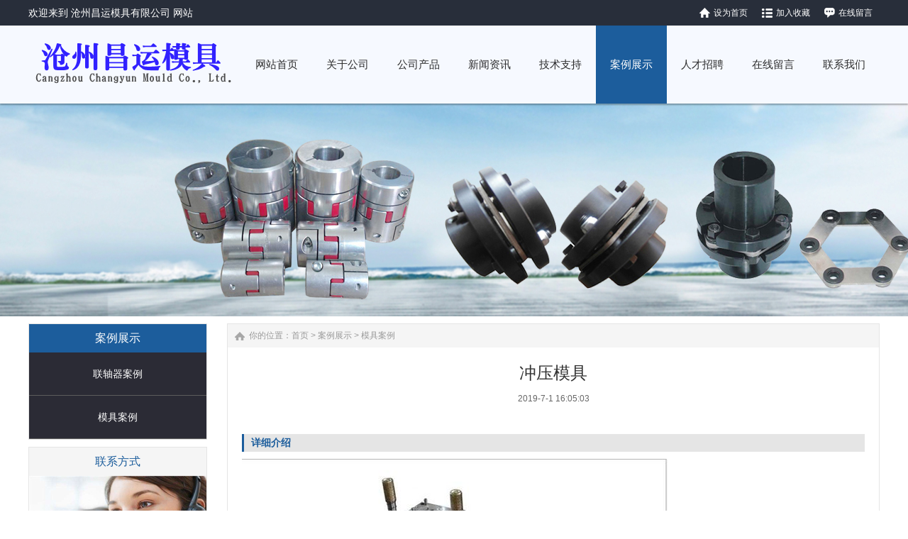

--- FILE ---
content_type: text/html
request_url: http://www.changyun688.com/case/31954753.html
body_size: 7680
content:
<!DOCTYPE html PUBLIC "-//W3C//DTD XHTML 1.0 Transitional//EN" "http://www.w3.org/TR/xhtml1/DTD/xhtml1-transitional.dtd">
<html xmlns="http://www.w3.org/1999/xhtml">
<head>
<meta http-equiv="X-UA-Compatible" content="IE=edge,chrome=1" />
<meta http-equiv="Content-Type" content="text/html; charset=utf-8" />
<title>冲压模具-沧州昌运模具有限公司</title>
<meta name="keywords" content="冲压模具">
<meta name="description" content="冲压模具是在冷冲压加工中，将材料（金属或非金属）加工成零件（或半成品）的一种特殊工艺装备，称为冷冲压模具（俗称冷冲模）。冲压，是在室温下，利用安装在压力机上的模具对材料施加压力，使其产生分离或塑性变形">
<link href="/css/HituxCMSLoad/inner.css" rel="stylesheet" type="text/css" />
<link href="/css/HituxCMSLoad/common.css" rel="stylesheet" type="text/css" />
<link href="/css/default/sexylightbox.css" rel="stylesheet" type="text/css" />
<script type="text/javascript" src="/js/submodalsource.js"></script>
<script type="text/javascript" src="/js/jquery.min.js"></script>
<script type="text/javascript" src="/js/functions.js"></script>
<script type="text/javascript" src="/js/ScrollPic.js"></script>
<script type="text/javascript" src="/images/iepng/iepngfix_tilebg.js"></script>
<script type="text/javascript" src="/js/SLB-compressed.js"></script>
  <script type="text/javascript" src="/js/SLB.v2.3.mootools.min.js"></script>
  <script type="text/javascript">
    window.addEvent('domready', function(){ //ablum box style black,blanco,negro,white
      SexyLightbox = new SexyLightBox({color:'white', dir: '/images/sexyimages'});
    });
  </script><script type="text/javascript">
window.onerror=function(){return true;}
</script>
</head>

<body>
<!--head start-->
<div id="head">
<div class="doc">
<div class="hd"><div class="hd-top">
	<div class="hd-inner clearfix">
		
		<div class="welcome">
		欢迎来到 沧州昌运模具有限公司 网站
</div>

<div class="tem_top_nav">
<ul>
<li class='Li1'><a href="javascript:void(0);" onclick="SetHome(this,'http://www.changyun688.com');">设为首页</a></li>
<li class='Li2'><a href="javascript:void(0);" onclick="AddFavorite('沧州昌运模具有限公司','http://www.changyun688.com')">加入收藏</a></li>
<li class='Li3'><a href="/FeedBack/">在线留言</a></li>
</ul>
<div class="clearfix"></div>
				</div>
	</div>
</div>
</div>
</div>

<div class="clearfix"></div>
<!--top start -->
<div class="top">

<div class="TopLogo">
<div class="logo"><a href="/"><img src="/images/up_images/logo.png" alt="沧州昌运模具有限公司"></a></div>
<div class="tel">
<!--nav start-->
<div id="NavLink">
<div id="NavBG">
<!--Head Menu Start-->
<ul id='sddm'><li  class=''><a href='/'><abbr>网站首页</abbr><span>网站首页</span></a></li> <li class=''><a href='/About/' onmouseover=mopen('m2') onmouseout='mclosetime()'><abbr>关于公司</abbr><span>关于公司</span></a> <div id='m2' onmouseover='mcancelclosetime()' onmouseout='mclosetime()'><a href='/About/Intro/'>公司简介</a> <a href='/About/Culture'>企业文化</a> <a href='/About/Enviro'>公司环境</a> </div></li> <li class=''><a href='/Product/' onmouseover=mopen('m3') onmouseout='mclosetime()'><abbr>公司产品</abbr><span>公司产品</span></a> <div id='m3' onmouseover='mcancelclosetime()' onmouseout='mclosetime()'><a href='/Product/Zhuzao'>铸造模具</a> <a href='/Product/Chongya'>冲压模具</a> <a href='/Product/Xingxing'>星型联轴器</a> <a href='/Product/Wanxiang'>万向联轴器</a> <a href='/Product/Tanxing'>弹性联轴器</a> <a href='/Product/Mopian'>膜片联轴器</a> <a href='/Product/Meihua'>梅花联轴器</a> <a href='/Product/Chilun'>齿轮联轴器</a> </div></li> <li class=''><a href='/News/' onmouseover=mopen('m4') onmouseout='mclosetime()'><abbr>新闻资讯</abbr><span>新闻资讯</span></a> <div id='m4' onmouseover='mcancelclosetime()' onmouseout='mclosetime()'><a href='/news/CompanyNews'>公司新闻</a> <a href='/news/IndustryNews'>行业新闻</a> <a href='/News/Report/'>解决方案</a> </div></li> <li  class=''><a href='/Support/'><abbr>技术支持</abbr><span>技术支持</span></a></li> <li class='CurrentLi'><a href='/Case/' onmouseover=mopen('m6') onmouseout='mclosetime()'><abbr>案例展示</abbr><span>案例展示</span></a> <div id='m6' onmouseover='mcancelclosetime()' onmouseout='mclosetime()'><a href='/Case/Case1/'>联轴器案例</a> <a href='/Case/Case2/'>模具案例</a> </div></li> <li class=''><a href='/Recruit/' onmouseover=mopen('m7') onmouseout='mclosetime()'><abbr>人才招聘</abbr><span>人才招聘</span></a> <div id='m7' onmouseover='mcancelclosetime()' onmouseout='mclosetime()'><a href='/recruit/jobs'>招聘职位</a> </div></li> <li  class=''><a href='/FeedBack/'><abbr>在线留言</abbr><span>在线留言</span></a></li> <li  class=''><a href='/Contact/'><abbr>联系我们</abbr><span>联系我们</span></a></li> </ul>
<!--Head Menu End-->
</div>
<div class="clearfix"></div>
</div>
<!--nav end-->
</div>


<div class="clearfix"></div>

</div>

</div>
<!--top end-->
<div class="clearfix"></div>

<div class='clearfix'></div>
</div>
<!--head end-->
<!--body start-->
<div id="body">
<!--focus start-->
<div id="FocusBG">

<div class="fullSlide">
  <div class="bd">
    <ul>
<li _src="url(/images/up_images/bg2.jpg)" style='background:#FFF center 0 no-repeat;'><a href='/' target='_blank'></a></li>    
</ul>
  </div>
  <div class="hd">
    <ul>
    </ul>
  </div>
  <span class="prev"></span> <span class="next"></span> </div>
<script type="text/javascript">
jQuery(".fullSlide").hover(function() {
    jQuery(this).find(".prev,.next").stop(true, true).fadeTo("show", 0.5)
},
function() {
    jQuery(this).find(".prev,.next").fadeOut()
});
jQuery(".fullSlide").slide({
    titCell: ".hd ul",
    mainCell: ".bd ul",
    effect: "fold",
    autoPlay: true,
    autoPage: true,
    trigger: "click",
    startFun: function(i) {
        var curLi = jQuery(".fullSlide .bd li").eq(i);
        if ( !! curLi.attr("_src")) {
            curLi.css("background-image", curLi.attr("_src")).removeAttr("_src")
        }
    }
});
</script>


</div>
<!--focus end-->
<div class="HeightTab clearfix"></div>
<!--inner start -->
<div class="inner">
<!--left start-->
<div class="left">
<div class="Sbox">
<div class="topic2">案例展示</div>
<div class="HituxMiddle">
<div class="HituxMiddleList">
<ul>
<li class=''><p class='fuMenu'><A href='/Case/Case1/'>联轴器案例</A></p></li><li class=''><p class='fuMenu'><A href='/Case/Case2/'>模具案例</A></p></li></ul>
</ul>
<div class="clearfix"></div>
</div>
</div>
<div class="clearfix"></div>

</div>
<div class="HeightTab clearfix"></div>
 
<div class="Sbox">
<div class="topic">联系方式</div>
<div class="txt">
<ul>
<p>地址：河北省沧州市泊头市工业区</p>
<p>电话：13722734383</p>
<p>邮件：zhangerming66@126.com</p>
<p>网站：<a href='http://www.changyun688.com' target='_blank'>http://www.changyun688.com</a> </p>
</ul>
<div class="clearfix"></div>
</div>
<div class="clearfix"></div>

</div>
<div class="HeightTab clearfix"></div>

</div>
<!--left end-->
<!--right start-->
<div class="right">

<!--RightBox start-->
<div class="RightBox">
<div class="Position"><span>你的位置：<a href="/">首页</a> > <a href='/Case/'>案例展示</a> > <a href='/Case/Case2/'>模具案例</a></span></div>
<div class="HeightTab clearfix"></div>
<!--main start-->
<div class="main">

<!--content start-->
<div class="content">
<div class="title"><h3>冲压模具</h3></div>
<div class="infos">2019-7-1 16:05:03</div>
<!--image start-->
<div class='ImageList'>
<p></p>
<div class="clearfix"></div>
</div>
<!--image end -->
<div class="IntroTitle">详细介绍</div>
<div id="MainContent" class="maincontent clearfix">
<img src="/images/image/20190701160543584358.jpg" alt="" />


<div class='HeightTab clearfix'></div>

</div>
<div class='clicktimes'><script language="javascript" src="/inc/article_view.asp?id=1108"></script></div>
<div class="prenext">
<div class="IntroTitle">更多图片</div>
<DIV class="blk_29">
<DIV class="LeftBotton" id="LeftArr"></DIV>
<DIV class="Cont" id="ISL_Cont_1"><!-- 图片列表 begin -->
<DIV class='box'><A class='imgBorder'  href='/case/081735640.html' target='_blank' title='铸造模具'><IMG alt='铸造模具' src='/images/up_images/20197116627.jpg' alt='铸造模具'></A><p><A class='imgBorder'  href='/case/081735640.html' target='_blank' title='铸造模具'>铸造模具</A></p> </DIV><DIV class='box'><A class='imgBorder'  href='/case/813462612.html' target='_blank' title='铸造模具'><IMG alt='铸造模具' src='/images/up_images/20197116559.jpg' alt='铸造模具'></A><p><A class='imgBorder'  href='/case/813462612.html' target='_blank' title='铸造模具'>铸造模具</A></p> </DIV><DIV class='box'><A class='imgBorder'  href='/case/983470545.html' target='_blank' title='铸造模具'><IMG alt='铸造模具' src='/images/up_images/20197116523.jpg' alt='铸造模具'></A><p><A class='imgBorder'  href='/case/983470545.html' target='_blank' title='铸造模具'>铸造模具</A></p> </DIV><DIV class='box'><A class='imgBorder'  href='/case/792403429.html' target='_blank' title='冲压模具'><IMG alt='冲压模具' src='/images/up_images/20197116418.jpg' alt='冲压模具'></A><p><A class='imgBorder'  href='/case/792403429.html' target='_blank' title='冲压模具'>冲压模具</A></p> </DIV><DIV class='box'><A class='imgBorder'  href='/case/71659843.html' target='_blank' title='冲压模具'><IMG alt='冲压模具' src='/images/up_images/20197116237.jpg' alt='冲压模具'></A><p><A class='imgBorder'  href='/case/71659843.html' target='_blank' title='冲压模具'>冲压模具</A></p> </DIV><DIV class='box'><A class='imgBorder'  href='/case/871425219.html' target='_blank' title='星型联轴器'><IMG alt='星型联轴器' src='/images/up_images/20197116133.jpg' alt='星型联轴器'></A><p><A class='imgBorder'  href='/case/871425219.html' target='_blank' title='星型联轴器'>星型联轴器</A></p> </DIV><DIV class='box'><A class='imgBorder'  href='/case/951083122.html' target='_blank' title='万向联轴器'><IMG alt='万向联轴器' src='/images/up_images/20197116051.jpg' alt='万向联轴器'></A><p><A class='imgBorder'  href='/case/951083122.html' target='_blank' title='万向联轴器'>万向联轴器</A></p> </DIV><DIV class='box'><A class='imgBorder'  href='/case/319607034.html' target='_blank' title='膜片联轴器'><IMG alt='膜片联轴器' src='/images/up_images/2019711605.jpg' alt='膜片联轴器'></A><p><A class='imgBorder'  href='/case/319607034.html' target='_blank' title='膜片联轴器'>膜片联轴器</A></p> </DIV><DIV class='box'><A class='imgBorder'  href='/case/4023515947.html' target='_blank' title='梅花联轴器'><IMG alt='梅花联轴器' src='/images/up_images/20197115597.jpg' alt='梅花联轴器'></A><p><A class='imgBorder'  href='/case/4023515947.html' target='_blank' title='梅花联轴器'>梅花联轴器</A></p> </DIV>

<!-- 图片列表 end --></DIV>

<DIV class="RightBotton" id="RightArr"></DIV>
</DIV>
<SCRIPT language=javascript type=text/javascript>
		<!--//--><![CDATA[//><!--
		var scrollPic_02 = new ScrollPic();
		scrollPic_02.scrollContId   = "ISL_Cont_1"; //内容容器ID
		scrollPic_02.arrLeftId      = "LeftArr";//左箭头ID
		scrollPic_02.arrRightId     = "RightArr"; //右箭头ID

		scrollPic_02.frameWidth     = 606;//显示框宽度
		scrollPic_02.pageWidth      = 606; //翻页宽度

		scrollPic_02.speed          = 3; //移动速度(单位毫秒，越小越快)
		scrollPic_02.space          = 50; //每次移动像素(单位px，越大越快)
		scrollPic_02.autoPlay       = true; //自动播放
		scrollPic_02.autoPlayTime   = 3; //自动播放间隔时间(秒)

		scrollPic_02.initialize(); //初始化
							
		//--><!]]>
</SCRIPT>

</div>


</div>
<!--content end-->

 
</div>
<!--main end-->
<div class='clearfix'></div>
</div>
<!--RightBox end-->

<div class="HeightTab clearfix"></div>

<!--RightBox start-->
<div class="RightBox">
<div class="RightBoxTitle">最新产品 <span>New Products</span></div>
<div class="HeightTab clearfix"></div>
<!--main start-->
<div class="main">
<ul class='ReList'>
<li><a href='/Product/7354283945.html' target='_blank' title='万向联轴器'>万向联轴器</a></li><li><a href='/Product/6503293841.html' target='_blank' title='万向联轴器'>万向联轴器</a></li><li><a href='/Product/3906283415.html' target='_blank' title='弹性联轴器'>弹性联轴器</a></li><li><a href='/Product/9368243243.html' target='_blank' title='弹性联轴器'>弹性联轴器</a></li><li><a href='/Product/1039643038.html' target='_blank' title='膜片联轴器'>膜片联轴器</a></li><li><a href='/Product/985261280.html' target='_blank' title='膜片联轴器'>膜片联轴器</a></li><li><a href='/Product/684950248.html' target='_blank' title='梅花联轴器'>梅花联轴器</a></li><li><a href='/Product/8973622158.html' target='_blank' title='梅花联轴器'>梅花联轴器</a></li><li><a href='/Product/6918754042.html' target='_blank' title='铸造模具'>铸造模具</a></li><li><a href='/Product/0715634011.html' target='_blank' title='铸造模具'>铸造模具</a></li><li><a href='/Product/8906253934.html' target='_blank' title='铸造模具'>铸造模具</a></li><li><a href='/Product/378216390.html' target='_blank' title='铸造模具'>铸造模具</a></li><li><a href='/Product/3589243654.html' target='_blank' title='铸造模具'>铸造模具</a></li><li><a href='/Product/523460270.html' target='_blank' title='铸造模具'>铸造模具</a></li><li><a href='/Product/509136555.html' target='_blank' title='冲压模具'>冲压模具</a></li>
</ul><div class="clearfix"></div>
</div>
<!--main end-->
<div class='clearfix'></div>
</div>
<!--RightBox end-->

<div class="HeightTab clearfix"></div>

<!--RightBox start-->
<div class="RightBox">
<div class="RightBoxTitle">最新资讯 <span>New Articles</span></div>
<div class="HeightTab clearfix"></div>
<!--main start-->
<div class="main">
<ul class='ReList'>
<li><a href='/html/531872050.html' target='_blank' title='膜片联轴器的适用场合有哪些范围'>膜片联轴器的适用场合有哪些范围</a></li><li><a href='/html/6439155624.html' target='_blank' title='万向联轴器中间的间隔多宽最好'>万向联轴器中间的间隔多宽最好</a></li><li><a href='/html/7831921418.html' target='_blank' title='万向联轴器的电绝缘性能怎么样'>万向联轴器的电绝缘性能怎么样</a></li><li><a href='/html/1046851048.html' target='_blank' title='弹性联轴器两端安装有密封装置吗？'>弹性联轴器两端安装有密封装置吗？</a></li><li><a href='/html/8594072636.html' target='_blank' title='联轴器在机械装置中应用广泛吗'>联轴器在机械装置中应用广泛吗</a></li><li><a href='/html/4605272459.html' target='_blank' title='膜片联轴器的结构主要由哪些东西组成'>膜片联轴器的结构主要由哪些东西组成</a></li><li><a href='/html/8236514028.html' target='_blank' title='关于联轴器孔与轴配合间的规定'>关于联轴器孔与轴配合间的规定</a></li><li><a href='/html/0576493638.html' target='_blank' title='万向联轴器是工业应用常见吗'>万向联轴器是工业应用常见吗</a></li><li><a href='/html/6359271334.html' target='_blank' title='选择万向联轴器应考虑哪些因素'>选择万向联轴器应考虑哪些因素</a></li><li><a href='/html/1420691035.html' target='_blank' title='弹性联轴器可以用于油泵装置吗'>弹性联轴器可以用于油泵装置吗</a></li><li><a href='/html/2841602311.html' target='_blank' title='弹性联轴器不同材料允许的线速度和外缘尺寸'>弹性联轴器不同材料允许的线速度和外</a></li><li><a href='/html/3187491627.html' target='_blank' title='膜片联轴器安装以后正常运转流程'>膜片联轴器安装以后正常运转流程</a></li><li><a href='/html/1905232525.html' target='_blank' title='各种类型联轴器的表面处理方案'>各种类型联轴器的表面处理方案</a></li><li><a href='/html/2986312330.html' target='_blank' title='弹性联轴器的正常运转的承受范围是多少'>弹性联轴器的正常运转的承受范围是多</a></li><li><a href='/html/3740564344.html' target='_blank' title='膜片联轴器金属膜片材料的高抗疲劳的特性'>膜片联轴器金属膜片材料的高抗疲劳的</a></li>
</ul>
<div class="clearfix"></div>
</div>
<!--main end-->
<div class='clearfix'></div>
</div>
<!--RightBox end-->

<div class='clearfix'></div>
</div>
<!--right end-->
<div class='clearfix'></div>
</div>
<!--inner end-->
<div class="clearfix"></div>
</div>
<!--body end-->
<div class="HeightTab clearfix"></div>
<!--footer start-->
<div class="ct" id="bmf3">

	<!-- Dark Footer -->
		<div id="dark_footer_wrap">
			<div id="dark_footer">
            
<div class='box_240px_right'>
<p align='center'><img src='/images/QRCode.png' alt='QRCode' width='100' height='100'></p>
<p align='center'>关注我们 扫一扫</p>
<div class="HeightTab clearfix"></div>

		<div class="SearchBar">
<form method="get" action="/Search/index.asp">
				<input type="text" name="q" id="search-text" size="15" onBlur="if(this.value=='') this.value='站内搜索';" 
onfocus="if(this.value=='站内搜索') this.value='';" value="站内搜索" /><input type="submit" id="search-submit" value=" " />
			</form>
</div>

</div>
<div class='box_240px_left'><div class='post'><h2><a href='/About/'>关于公司</a> </h2> <ul><li><a href='/About/Intro/'>公司简介</a></li> <li><a href='/About/Culture'>企业文化</a></li> <li><a href='/About/Enviro'>公司环境</a></li> </ul> </div></div> <div class='box_240px_left'><div class='post'><h2><a href='/Product/'>公司产品</a> </h2> <ul><li><a href='/Product/Zhuzao'>铸造模具</a></li> <li><a href='/Product/Chongya'>冲压模具</a></li> <li><a href='/Product/Xingxing'>星型联轴器</a></li> <li><a href='/Product/Wanxiang'>万向联轴器</a></li> <li><a href='/Product/Tanxing'>弹性联轴器</a></li> <li><a href='/Product/Mopian'>膜片联轴器</a></li> <li><a href='/Product/Meihua'>梅花联轴器</a></li> <li><a href='/Product/Chilun'>齿轮联轴器</a></li> </ul> </div></div> <div class='box_240px_left'><div class='post'><h2><a href='/News/'>新闻资讯</a> </h2> <ul><li><a href='/news/CompanyNews'>公司新闻</a></li> <li><a href='/news/IndustryNews'>行业新闻</a></li> <li><a href='/News/Report/'>解决方案</a></li> </ul> </div></div> <div class='box_240px_left'><div class='post'><h2><a href='/Case/'>案例展示</a> </h2> <ul><li><a href='/Case/Case1/'>联轴器案例</a></li> <li><a href='/Case/Case2/'>模具案例</a></li> </ul> </div></div> <div class='box_240px_left'><div class='post'><h2><a href='/Recruit/'>人才招聘</a> </h2> <ul><li><a href='/recruit/jobs'>招聘职位</a></li> </ul> </div></div>  
<div class='clearfix'></div>
			</div>
		</div>
		<!-- // Dark Footer -->
<div class="clearfix"></div>


<div class="foot">
<div class="foot_center" style="width:1200px; margin:0 auto;">
<div class="foot_text">
<p><a href="/">网站首页</a> | <a href="/About">关于我们</a> | <a href="/Recruit">人才招聘</a>  | <a href="/Sitemap">网站地图</a> | <a href="/RSS">订阅RSS</a></p>
<p>Copyright 2019 <a href='http://www.changyun688.com' target='_blank'>www.changyun688.com</a> 沧州昌运模具有限公司 版权所有 All Rights Reserved </p>
<p>公司地址：河北省沧州市泊头市工业区 联系电话：13722734383 电子邮件：zhangerming66@126.com</p>
<p>网站备案号：<a href="http://www.beian.miit.gov.cn" rel="nofollow" target="_blank">冀ICP备18029028号</a> 排名技术：天地祥云网络<a href="/rss" target="_blank"><img src="/images/rss_icon.gif"></a> <a href="/rss/feed.xml" target="_blank"><img src="/images/xml_icon.gif"></a></p>
<script type="text/javascript" src="/js/HituxTop.js"></script>
<script>
var _hmt = _hmt || [];
(function() {
  var hm = document.createElement("script");
  hm.src = "https://hm.baidu.com/hm.js?3a14b32fe3a4141a62eb63aa4345b806";
  var s = document.getElementsByTagName("script")[0]; 
  s.parentNode.insertBefore(hm, s);
})();
</script>
</div>
<div class="clearfix"></div>

</div>
</div>


</div>
<!--footer end -->

<script type="text/javascript" src="/js/ServiceCenter.js"></script>
</body>
</html>
<!--
Powered By HituxCMS ASP V2.1 Mobile   
-->

--- FILE ---
content_type: text/html
request_url: http://www.changyun688.com/inc/article_view.asp?id=1108
body_size: 276
content:

document.write(819)

--- FILE ---
content_type: text/css
request_url: http://www.changyun688.com/css/HituxCMSLoad/common.css
body_size: 8083
content:
@charset "utf-8";
/* CSS Document */

html, body, div, span, applet, object, iframe, h1, h2, h3, h4, h5, h6, p, blockquote, pre, a, abbr, acronym, address, big, cite, code, del, dfn, em, font, img, ins, kbd, q, s, samp, small, strike, strong, sub, sup, tt, var, b,u, i, center, dl, dt, dd, ol, ul, li, fieldset, form, label, legend, table, caption, tbody, tfoot, thead, tr, th, td ,button{margin: 0px; padding: 0px; border: 0px none; outline: 0px none; font-size: 100%; vertical-align:baseline;background: none repeat scroll 0% 0% transparent;}
ol,ul,li{list-style:none;}


body{font-size:14px; color:#333; font-family:Arial,"Microsoft YaHei","微软雅黑","宋体"; }
input{font-family:Arial,"Microsoft YaHei","微软雅黑","宋体";}
textarea{font-family:Arial,"Microsoft YaHei","微软雅黑","宋体";}
.clear{clear:both; height:0px; margin:0; padding:0; width:0; border:none; overflow:hidden;}

body, div, p,img,dl, dt, dd, ul, ol, li, h1, h2, h3, h4, h5, h6, pre, form, fieldset, input, textarea, blockquote {
	padding:0px;
	margin:0px;
}
.FontRed{
	color:#FF0000;}
h3{
	font-size:14px;}

li{
	list-style-type:none;}

img{border:0; 
	}
.gray{
	color:#666666;}
a{color:#333333;text-decoration:none;}
a:hover {text-decoration:underline;color:#1C5D9C;}
a:active{text-decoration:underline;}

.LineLink a{text-decoration:underline;}
.LineLink a:hover {text-decoration:none;color:#1C5D9C;}

.ColorLink a {color:#1C5D9C;}
.ColorLink a:hover {color:#1C5D9C;}

.WidthTab{
	width:10px;
	height:1px;
	float:left;}
.WidthTab2{
	width:20px;
	height:1px;
	float:left;}	
.HeightTab{
	height:10px;
	width:1px;
	overflow:hidden;}

.HeightTab2{
	height:20px;
	width:1px;
	overflow:hidden;}

p{
	line-height:180%;}

.ListDate{
	color:#666666;
	 }


.floatL{float:left}
.floatR{float:right}
.alignL{text-align: left;}
.alignR{text-align: right;}


.doc{
	background:#282E3A;
	width:100%;
	height:36px;
	color:#FFF;
	}
address,caption,cite,code,dfn,em,strong,th,var {

}

abbr,acronym {border:0;font-variant:normal

}

sup {vertical-align:text-top

}
sub {vertical-align:text-bottom

}
legend {color:#000
}
.welcome{
	float:left;
	line-height:36px;
	color:#FFF;
	font-size:14px;}
.tem_top_nav{
	float:right;
	line-height:36px;
	color:#FFF;}	
.tem_top_nav li{
	float:left;
	padding:0px 10px;}
.tem_top_nav .Li1 a{
	color:#FFF;
	background:url("/images/li_icon2.png") no-repeat 0px center;
	padding-left:20px;
	}
.tem_top_nav .Li2 a{
	color:#FFF;
	background:url("/images/li_icon1.png") no-repeat 0px center;
	padding-left:20px;
	}
.tem_top_nav .Li3 a{
	color:#FFF;
	background:url("/images/li_icon3.png") no-repeat 0px center;
	padding-left:20px;
	}
.SearchTop{
	padding-top:5px;
	padding-left:0px;
	float:left;}	
.text-overflow {overflow:hidden;text-overflow:ellipsis;white-space:nowrap
}
.webkit-adjust {-webkit-text-size-adjust:none
}
input[type=text]::-ms-clear {display:none
}
.pdr-15 {padding-right:15px

}.pdl-20 {padding-left:15px!important}.pdl-15 {padding-left:15px}.pdr {padding-right:10px}.pd-6 {padding:10px 10px 0}.brn {border-right:0!important}.bln {border-left:0!important}.btn {border-top:0!important}.bbn {border-bottom:0!important}.fl {float:left}.fr {float:right}
.a-move {transition:all .2s ease-in-out}.a-move {transition:all .2s ease-in-out}.a-moveHover:hover {transition:all .2s ease-in-out}.a-auto {transition:all .2s ease-in-out}.a-autoHover:hover {transition:all .2s ease-in-out}
.icon-hdSprite {-webkit-transition:-webkit-transform .5s ease-in-out;background-image:url(/images/icon_hdSprite1.png);background-repeat:no-repeat;overflow:hidden;float:left;text-indent:-9999px

}
.icon-ft-erweima {width:91px;height:91px;background-position:-120px -60px

}
.hd-save {display:inline-block;margin-left:15px
}
.icon-triangle-s {width:9px;height:5px;background-position:-306px 0}.icon-triangle-x {width:9px;height:5px;background-position:-315px 0;position:absolute;top:7px;right:0;z-index:99;-webkit-transition:-webkit-transform .5s ease-in-out}.css-triangle {-webkit-transition:-webkit-transform .5s ease-in-out;margin-top:14px;height:0;width:0;border-width:5px 6px 0;border-style:solid dashed dashed;border-color:#666 transparent transparent;_font-size:0;_line-height:0}.css-triangle-shang {height:0;width:0;border-width:0 7px 7px;border-style:dashed dashed solid;border-color:transparent transparent #c7c7c7;_font-size:0;_line-height:0}.icon-approve {background-image:url(/images/icon_approve.jpg);background-repeat:no-repeat;overflow:hidden;float:left;text-indent:-9999px} .hd .hd-triangle,.hd .hd-triangle-1 {text-indent:-9999px;background-image:url(/images/icon_hdSprite1.png);background-repeat:no-repeat;background-position:0 -119px!important;z-index:1000}.hd-main-nav .hd-triangle,.hd-main-nav .hd-triangle-1 {background-position:54px -119px!important}.hd-login .hd-triangle,.hd-login .hd-triangle-1 {width:14px;background-position:0 -119px!important}.hd .hd-triangle {color:#fff}.hd .hd-triangle-1 {color:#e6e6e6;bottom:-2px;display:none}.hd {position:relative;z-index:1000}.hd .website-important-notice {background:#fbf0b8;height:60px;width:100%;display:table;*position:relative;overflow:hidden}.hd .w-i-n-subwrap {vertical-align:middle;display:table-cell;*position:absolute;*top:50%}.hd .w-i-n-con {width:1200px;margin:0 auto;line-height:21px;font-size:14px;color:#83410b;text-align:center;*position:relative;*top:-50%}.hd-inner {margin:0 auto;width:1200px;
	font-size:12px;
}.hd-top {height:28px;_position:relative;_z-index:1000;font-size:12px}.hd-top .hd-inner {line-height:28px}.hd-inner .icon-hd-wap {margin:1px 5px 0 0}.hd-inner .icon-hd-save {margin:1px 3px 0 0}.hd-inner .icon-triangle-x {margin:4px 10px 0 5px}.hd-website-menu {float:left}
.hd-quick-menu {float:right;z-index:1000;width:300px;color:#d2d2d2;}
.hd-quick-menu li {float:left;_display:inline;position:relative;z-index:1000;width:94px;height:22px}.hd-quick-contact {position:absolute;right:-1px;top:24px;border-top:0;_top:22px;height:124px;width:492px;background:#fff;z-index:1000}
.hd-quick-help {
	position:absolute;	top:21px;	left:0px;	display:none;	z-index:1000;	border:2px solid #1C5D9C;	border-top:0;	padding:10px 0;	_top:20px;	width:90px;	text-align:center;	background:#fff}
.hd-quick-help li {
	width:100%;	height:32px;	line-height:32px
}.hd-quick-help li a {	display:block}
.hd-quick-menu-sub a{color:#d2d2d2;}
.hd-quick-menu .Menu2{
	padding-left:10px;
	}
.hd-quick-menu .Menu3{
	float:right;
	width:200px;
	line-height:30px;
	padding-left:0px;
	color:#333;}
.hd-quick-menu .Menu3 strong{
	color:#ab080b;
	font-weight:bold;
	padding-left:10px;
	font-size:14px;}
	
.hd-quick-help li a:hover {background:#f0f0f0;transition:background .2s linear}.hd-quick-menu .hd-triangle,.hd-quick-menu .hd-triangle-1 {background-position:center 0;position:absolute;left:50%;margin-left:-7px;display:none;bottom:-4px;height:8px;overflow:hidden;line-height:23px;width:100%;text-align:center;font-size:50px;z-index:1000}.hd-quick-menu .hd-triangle {color:#fff}.hd-quick-menu .hd-triangle-1 {}.hd-quick-menu-contact-a,.hd-quick-menu-sub-a {display:block;height:24px;line-height:24px;_float:left;padding-left:10px;background:#FFF;
	border:2px solid #1C5D9C;
	}.hd-quick-menu-sub:hover .hd-quick-menu-sub-a {color:#d2d2d2}.hd-quick-menu-contact:hover .hd-quick-menu-contact-a {color:#d2d2d2}.hd-quick-menu-sub:hover .a-r180 {-webkit-transform:rotate(180deg)}.hd-quick-menu-contact:hover .a-r180 {-webkit-transform:rotate(180deg)}.hd-quick-menu-contact:hover .hd-quick-contact {display:block;transition:display 1s linear}.hd-quick-menu-sub:hover .hd-quick-help {display:block;transition:display 1s linear}.hd-quick-menu-contact:hover .hd-triangle-1,.hd-quick-menu-contact:hover .hd-triangle {display:block}.hd-quick-menu-sub:hover .hd-triangle,.hd-quick-menu-sub:hover .hd-triangle-1 {display:block}



 #head{
	background:#F6F9FF;
	-webkit-box-shadow: 0px 2px 2px rgba(0, 0, 0, .3);
	box-shadow: 0px 2px 2px rgba(0, 0, 0, .3);
	-o-transition:.3s;
	-ms-transition:.3s;
	-moz-transition:.3s;
	-webkit-transition:.3s;
	transition:.3s;
	z-index:999;
	width:100%;
	height:146px;
	margin:auto;
	position:relative;	}

 #head .top{
	width:100%;
	font-size:12px;
	}	
	
 #head .top .TopLogo{
	margin:auto;
	width:1200px;
	height:110px;
	overflow:Hidden;
	}
 #head .top .TopLogo .logo{
	float:left;
	padding-top:20px;}
 #head .top .TopLogo .LogoTxt{
	 height:58px;
	 color:#666;
	 float:left;
	 font-size:16px;
	 padding-left:40px;
	 }

 #head .top .TopLogo .SearchTop{
	 float:right;
	 padding-top:13px;
	 padding-left:0px;}	
 #head .top .TopLogo .SearchTop p{
	 line-height:30px;
	 color:#666;}
 #head .top .TopLogo .SearchTop p a{
	 padding:0px 5px;
	 color:#666;}

	 	
 #head .top .TopLogo .tel{
	float:right;
	padding-top:0px;
	padding-right:0px;} 
	
 #head .top .TopLogo .tel .telW{
	padding-left:155px;
	padding-top:0px;
	color:#666;
	font-size:14px;
	letter-spacing:10px;
	}	
 #head .top .TopLogo .tel .telN{
	padding-top:0px;
	padding-left:155px;
	font-family:Tahoma, Geneva, sans-serif;
	font-size:24px;
	color:#1C5D9C;
	font-weight:normal;
	line-height:100%;}

/* navs*/
 #head #NavLink{
	width:900px;
	height:110px;
	z-index:100;
	}
 #head #NavLink #NavBG{
	height:110px;
	width:900px;
	z-index:100;
	padding:0px 0px;}	
		
 #head #NavLink #sddm{
	position:absolute;
	width:900px;
	z-index:30}

 #head #NavLink #sddm li{
	float: left;
	font-weight:normal;
	}
 #head #NavLink #sddm .CurrentLi a{
	background:#1C5D9C;
	color:#FFF;}
	
 #head #NavLink #sddm li a{
	display: block; position: relative; font-size: 15px; color: #2C2C2C; line-height: 110px; height: 110px; overflow: hidden;width:100px;text-align:center;
	}
 #head #NavLink #sddm li a:Hover{
	 text-decoration:none;
	 color:#FFF;
	 background:#1C5D9C;
	 }
 #head #NavLink #sddm li > a abbr { position: absolute; top: -110px; background: #1C5D9C;color:#FFF; width: 100%; display: block; transition: all 0.5s; -o-transition: all 0.5s; -moz-transition: all 0.5s; -webkit-transition: all 0.5s;}
 #head #NavLink #sddm li > a span { position: relative; top: 0; display: block; transition: all 0.5s; -o-transition: all 0.5s; -moz-transition: all 0.5s; -webkit-transition: all 0.5s; }
 #head #NavLink #sddm li.cur > a abbr,  #head #NavLink #sddm li:hover > a abbr { top: 0; }
 #head #NavLink #sddm li.cur > a span,  #head #NavLink #sddm li:hover > a span { top: 72px; }


 #head #NavLink #sddm div
{	position: absolute;
	visibility: hidden;
	padding:0px 0px;
	top:110px;
	width:133px;
	
	overflow:Hidden;
	}
 #head #NavLink #sddm .CurrentLi div a{
		color:#FFF;
	 	border-bottom:1px solid #1C5D9C;}
 #head #NavLink #sddm div a
	{border:None;
	position: relative;
		padding: 0px 0px;
		width:133px;
		text-align: center;
		background:#1C5D9C;
		color: #FFFFFF;
		font-size:12px;
		font-weight:normal;
		text-decoration:none;
		line-height:32px;
		height:32px;
		border-top:1px solid #056ac1;
		border-radius:0px;}

 #head #NavLink #sddm div a:hover{
	background:#056ac1;
	color:#fff;
	font-weight:bold;
	line-height:32px;
	border-radius:0px ;
	}


  .albumblock2{
	float:left;
	width:185px;
	height:200px;
	padding:10px 7px 20px 23px;
	}
  .albumblock3{
	padding:4px 0px 10px 0px;
	}
  .albumblock2 a:hover{
	  text-decoration:none;}


  .boxgrid h3{  font-weight: bold; color:#FFF;padding:0px 10px;text-align:center;font-size:14px;width:163px;}
  .boxgrid h3 a{
	color:#FFFFFF;text-align:center;}


 .boxgrid{ 
				width: 183px; 
				height: 198px; 
				border: solid 1px #EFEFEF; 
				overflow: hidden; 
				position: relative; 
			}
 .boxgrid img{ 
					position: absolute; 
					top: 10px; 
					left: 10px; 
					border: 0; 
					width:165px;
					height:165px;
					
				}
 .boxgrid a{
	 text-align:center;}
 .boxgrid p{
	position:absolute;
	bottom:0px;
	text-align:center;
	width:185px;
	}
									
 .boxgrid .cover{
	position:relative;
	top:200px;
	height:200px;
	width: 183px; 
	}			
 .boxcaption{ 
				position: absolute; 
				background: url(/images/album_bg.png) repeat 0px 0px;
				height:200px;
				width: 183px; 
/*				opacity: .7; 
				 
				filter: progid:DXImageTransform.Microsoft.Alpha(Opacity=70);
				 
				-MS-filter: "progid:DXImageTransform.Microsoft.Alpha(Opacity=70)"; */
				color:#FFF;
 			}
 .captionfull .boxcaption {
 					top: 200;
 					left: 0;
 				}
 .caption .boxcaption {
 					top: 200;
 					left: 0;
 				}
 .caption .boxcaption a{
	color:#FFF;
	}
 .caption .boxcaption .Des{
	line-height:200%;
	padding:10px 10px;
	width:163px;}
 .caption .boxcaption .Des a{
	 color:#CCC;}

/* SearchBar */

.SearchBar {
	width:254px;
	height:40px;
	background:url("/images/search_bg.png") no-repeat left top;
}

.Sbox .SearchBar{
	margin:10px 0px 0px 10px;}

.SearchBar #search-text {
	width: 177px;
	padding:0px 5px;
 	margin:0px;
	color:#999;
	height:38px;
	line-height:38px;
	font-size:12px;
	background:none;
	border:none;
	padding-left:15px;}

.SearchBar #search-submit {
	border:none;
	background:none;
	font-size:12px;
	color: #FFFFFF;
	height:40px;
	margin:0px;	
	cursor:pointer;
	padding:0px;
	line-height:40px;
	width:57px;
}

.ct #dark_footer_wrap #dark_footer .box_240px_left {
	width:188px;
	padding:0px;
	margin:0px;
	padding-top: 0px;
	background-image: none;
	padding-bottom:0px;
	float:left;
	padding-left: 0px;
}
#dark_footer .box_240px_left h2{
	font-size:16px;
	color:#FFF;
	padding-bottom:20px;
	font-weight:bold;
	text-align:left;
	padding-left:0px;
	}
#dark_footer .box_240px_left h2 a{
	color:#FFF;}
#dark_footer .box_240px_left li{
	padding-left:0px;
	line-height:300%;
	font-size:14px;}
#dark_footer .box_240px_middle {
	padding: 0px 42px;
	background-image: none;
}
#dark_footer .box_240px_right {
	width:260px;
	padding-left: 0px;
	padding-right:0px;
	background-image: none;
	float:right;
	
	min-height:200px;
	color:#999999;
}
#dark_footer .box_240px_right .BotTel{
	border-top:1px solid #161616;
	padding-top:20px;
	background: url(/images/Tel_icon.png) no-repeat 0px 23px;
	height:70px;
	padding-left:50px;
	}
#dark_footer .box_240px_right .BotTel h1{
	line-height:20px;
	letter-spacing:15px;
	color:#FFF;
	font-size:14px;}
#dark_footer .box_240px_right .BotTel p{
	line-height:30px;
	color:#1C5D9C;
	font-size:28px;}

#dark_footer_wrap {
	overflow: hidden;
	padding:0px 0px 0px 0px;
	background:#282E3A;
	
}
#dark_footer {
	border-top:1px solid #333;
	width: 1200px;
	margin: 0 auto;
	padding-top: 40px;
	padding-bottom: 40px;
	overflow: hidden;
}
#light_footer_wrapper {
	font-size:12px;
 
	
}
.box_240px_right li {
	display: inline;
}
#dark_footer li a{
	color:#999999;}


.ct{
	}
.footer_box{ width:1200px; margin:0 auto;}
.footer_box .dt_box{ width:1200px; height:150px; padding-top:50px;}
.footer_box .dt_box .dt_nav{ width:480px; float:left;}
.footer_box .dt_box .dt_nav h3{ height:40px; padding-bottom:10px; font-family:"微软雅黑"; font-size:24px; color:#b6b6b6;}
.footer_box .dt_box .dt_nav ul{ height:110px;}
.footer_box .dt_box .dt_nav li{ width:420px; line-height:28px; float:left; padding-left: 28px;
  font-family:"微软雅黑"; font-size:14px; color:#6e6e6e; text-decoration:none;}
.footer_box .dt_box .dt_nav li a{color:#6e6e6e; text-decoration:none;}
.footer_box .dt_box .dt_nav li.tel {  background: url(/images/icon14.png) no-repeat 1px 2px;}
.footer_box .dt_box .dt_nav li.mail {  background: url(/images/icon15.png) no-repeat 1px 3px;}
.footer_box .dt_box .dt_nav li.address {  background: url(/images/icon16.png) no-repeat 1px 3px;}
.footer_box .dt_box .dt_nav li.guwen {  background: url(/images/icon25.png) no-repeat left top;}
.footer_box .dt_box .dt_nav li.dt_navbg1{ background:url(/images/dt_nav_bg1.jpg) 0 0 no-repeat;}
.footer_box .dt_box .dt_nav li.dt_navbg2{ background:url(/images/dt_nav_bg2.jpg) 0 0 no-repeat;}
.footer_box .dt_box .dt_nav li.dt_navbg3{ background:url(/images/dt_nav_bg3.jpg) 0 0 no-repeat;}
.footer_box .dt_box .dt_nav li.dt_navbg4{ background:url(/images/dt_nav_bg4.jpg) 0 0 no-repeat;}
.footer_box .dt_box .dt_nav li.dt_navbg5{ background:url(/images/dt_nav_bg5.jpg) 0 0 no-repeat;}
.footer_box .dt_box .dt_nav li.dt_navbg6{ background:url(/images/dt_nav_bg6.jpg) 0 0 no-repeat;}
.footer_box .dt_box .link_box{ width:480px; float:left; margin:0 25px;}
.footer_box .dt_box .link_box h3{ height:40px; padding-bottom:10px; font-family:"微软雅黑"; font-size:24px; color:#b6b6b6;}
.footer_box .dt_box .link_box .link_text{ height:80px; overflow:hidden;}
.footer_box .dt_box .link_box .link_text a{ padding:0 10px 10px 0; display:inline-block; font-family:"微软雅黑"; font-size:14px; color:#6e6e6e; text-decoration:none;}
.footer_box .dt_box .link_box .link_text a:hover{ color:#fff;}
.footer_box .dt_box .ewm_box{ width:180px; float:right;}
.footer_box .dt_box .ewm_box h3{ height:40px; padding-bottom:10px; font-family:"微软雅黑"; font-size:24px; color:#b6b6b6;}
.footer_box .dt_box .ewm_box .ewm_img{width:170px; height:80px;}
.footer_box .dt_box .ewm_box .ewm_img img{width:170px; height:80px;}
.footer_box .dt_footer{width:1200px; text-align:center;   font-family:"微软雅黑"; font-size:12px; color:#6e6e6e; border-top:1px solid #585d60; padding-top:24px;padding-bottom:20px; line-height:22px}
.footer_box .dt_footer a{
	color:#6e6e6e;}
.db_box{ width:1200px; height:65px; }
.db_box .qq_box{ width:250px; height:65px; float:left;}
.db_box .qq_box a{ width:250px; height:65px;}
.db_box .qq_box a img{ width:250px; height:65px;}
.db_box .dp_box{ width:395px; padding:0 10px 0 20px; height:65px; background:url(/images/bot_ic_bg.jpg) 0 0 no-repeat; float:left;}
.db_box .dp_box h4{ font-family:"微软雅黑"; height:30px; line-height:30px; font-size:16px; color:#fff;}
.db_box .dp_box p{ font-family:"微软雅黑"; font-size:14px; color:#ffc003;}


.foot_map{ background:url(/images/foot_map.jpg) no-repeat center top; height:440px; width:100%;}
.foot_map_center{ padding-top:340px; text-align:center;}
.foot_map_center p{ color:#333; font-size:18px; margin-bottom:20px;}
.foot_map_center img{ margin:0 5px 0 60px; /*width:20px;*/ height:20px;}
.foot{ width:100%;  background-color:#F5F5F5;padding:20px 0px;}
.foot_text{ width:1200px; margin:auto;line-height:25px; color:#666;text-align:center;}
.foot_text p{ font-size:12px; color:#666;line-height:25px; }
.foot_text p a{color:#666;text-decoration:none;}
.foot_button{ width:320px; float:right;}
.foot_button li{ background:url(/images/foot_button_bg01.jpg) no-repeat; width:48px; height:38px; padding-top:10px; text-align:center; float:left; margin:0 5px;position: relative;}
.foot_button li:hover{ background:url(/images/foot_button_bg02.jpg) no-repeat center;}
.foot_button li .wem1{width: 203px;display: none; color: #363636;text-align: center;padding-top: 215px; position: absolute;left: -78px;top: -205px;background-image: url('/images/QRCode1.png');background-repeat: no-repeat;z-index:9999;}
.foot_button li .wem2{width: 203px;display: none; color: #363636;text-align: center;padding-top: 215px; position: absolute;left: -75px;top: -205px;background-image: url('/images/QRCode2.png');background-repeat: no-repeat;z-index:9999;}

.foot_div{ overflow:hidden; background-color:#3d3d3d; clear:both;}
.foot_div .foot_div_c{ height:257px; overflow:hidden; border-bottom:1px solid #5a5a5a;}
.foot_div .foot_div_c h3{ padding-bottom:10px;color:#ffffff; font-weight:normal; background:url(/images/foot_line.png) left bottom no-repeat;}
.foot_div .foot_div_c h3 a{color:#ffffff; font-size:14px;}
.foot_div .foot_div_c h3 a:hover{color:#ffffff;}
.foot_div .foot_div_c h3 em{ float:right;font-style:normal; line-height:28px;}
.foot_div .foot_div_c h3 em a{ color:#B5B5B5; font-size:12px;}
.foot_div .foot_div_c ul {color: #9B9B9B;height: 255px; margin: 0; padding: 20px 0 0;}
.foot_div .foot_div_c ul li{ float:left;}
.foot_div .foot_div_c ul li.footyw{ width:425px; overflow:hidden;}
.foot_div .foot_div_c ul li.footyw p{ width:440px; padding-top:10px;}
.foot_div .foot_div_c ul li.footyw p span{ float:left;/* width:205px;*/}
.foot_div .foot_div_c ul li.footyw p a{color:#9b9b9b; display:block; font-size:14px; height:24px; line-height:24px; overflow:hidden; padding-right:22px;}
.foot_div .foot_div_c ul li.footyw p a:hover{color:#FFF}
.foot_div .foot_div_c ul li.footys{ width:380px;overflow:hidden; padding-left:50px;}
.foot_div .foot_div_c ul li.footys p{ width:400px; padding-top:10px;}
.foot_div .foot_div_c ul li.footys p span{ float:left; width:200px;}
.foot_div .foot_div_c ul li.footys p a{color:#9b9b9b; display:block; font-size:14px; height:24px; line-height:24px; overflow:hidden;padding-right:10px; }
.foot_div .foot_div_c ul li.footys p a:hover{color:#FFF}
.foot_div .foot_div_c ul li.footabout{ width:300px;overflow:hidden; padding-left:45px;}
.foot_div .foot_div_c ul li.footabout p{padding-top:10px;color:#9b9b9b; font-size:13px; line-height:24px;}
.foot_div .foot_div_c ul li.footabout p a{color:#9b9b9b; font-size:13px;}
.foot_div .foot_links{ margin:0px; padding:0px;width:1180px;margin:0px auto; margin-top:12px; /*height:120px;*/ padding-bottom:20px; line-height:24px; font-size:13px;}
.foot_div .foot_links h3{ color:#FFF; font-size:14px; padding-bottom:5px; font-weight:normal;}
.foot_div .foot_links a{ margin-right:5px;color:#9b9b9b; display:inline-block; font-size:14px;}
.foot_div .foot_links a:hover{ color:#FFF;}


/*service*/
.qqbox a:link {
	color: #000;
	text-decoration: none;
}
.qqbox a:visited {
	color: #000;
	text-decoration: none;
}
.qqbox a:hover {
	color: #f80000;
	text-decoration: underline;
}
.qqbox a:active {
	color: #f80000;
	text-decoration: underline;
}
.qqbox {
	width:132px;
	height:auto;
	overflow:hidden;
	position:absolute;
	right:0;
	top:200px;
	color:#000000;
	font-size:12px;
	letter-spacing:0px;
	z-index:500;
}
.qqlv {
	width:33px;
	height:256px;
	overflow:hidden;
	position:relative;
	float:right;
	z-index:50px;
}
.qqkf {
	width:120px;
	height:auto;
	overflow:hidden;
	right:0;
	top:0;
	z-index:99px;
	border:6px solid #cc0000;
	background:#fff;
}
.qqkfbt {
	width:118px;
	height:20px;
	overflow:hidden;
	background:#cc0000;
	line-height:20px;
	font-weight:bold;
	color:#fff;
	position:relative;
	border:1px solid #fff;
	cursor:pointer;
	text-align:center;
}
.qqkfhm {
	width:112px;
	height:22px;
	overflow:hidden;
	line-height:22px;
	padding-right:8px;
	position:relative;
	margin:3px 0;
}
.bgdh {
	width:102px;
	padding-left:10px;
}
#K1 {
	padding-left:3px;
}
#K1 p{
	padding:5px 0px;}	


#HituxBackTop_item {
	width: 60px;
	height: 100px;
	position: fixed;
	right: 15px;
	bottom: 15px;
	z-index: 990;
	display: none;
}
#HituxBackTop_item.off {
	opacity: 0;
	visibility: hidden
}
#HituxBackTop {
	display: block;
	width: 60px;
	height: 50px;
	background: url(/images/icon_top.png) center center no-repeat;
	background-color: #444;
	border-radius: 2px;
	cursor: pointer;
	margin-bottom: 10px;
	filter:alpha(opacity=70);
	-moz-opacity:0.7;
	opacity:0.7;
}
#HituxBackTop:hover {
	background-color: rgba(0,0,0,.7)
}
#HituxBackTop:active {
	background-color: rgba(0,0,0,.75)
}
#HituxBackTop_item .qr {
	display: block;
	width: 60px;
	height: 40px;
	border-radius: 2px;
	cursor: pointer;
	background: url(/images/icon_code.png) center center no-repeat;
	background-color: #444;
	filter:alpha(opacity=70);
	-moz-opacity:0.7;
	opacity:0.7;
}
#HituxBackTop_item .qr:hover {
	background-color: rgba(0,0,0,.7)
}
#HituxBackTop_item .qr:active {
	background-color: rgba(0,0,0,.75)
}
#HituxBackTop_item .qr-popup {
	width: 170px;
	height: 200px;
	background: #fff;
	box-shadow: 0 1px 8px rgba(0,0,0,.1);
	position: absolute;
	left: -180px;
	bottom: 0;
	border-radius: 2px;
	display: none;
	text-align: center;
	color:#999999;
}
#HituxBackTop_item .qr-popup .code-link {
	display: block;
	margin: 10px;
	color: #777
}
#HituxBackTop_item .qr-popup .code {
	display: block;
	margin-bottom: 10px
}
#HituxBackTop_item .qr-popup .arr {
	width: 6px;
	height: 11px;
	background: url(/images/code_arrow.png) 0 0 no-repeat;
	position: absolute;
	right: -6px;
	bottom: 14px
}

#lovexin12{
	text-align:center;
	color:#0c54bf;
	
	}
#lovexin12 .HituxBox{
	border:1px solid #3E7ED9;
	background:#FFF;
	width:100px;
	}
#lovexin12 .HituxBox .HituxClose{
	text-align:right;
	padding:5px 5px;}
#lovexin12 .HituxBox .HituxClose a{
	font-size:12px;
	color:#999999;
	}
#lovexin12 td{
	text-align:center;}
	
#lovexin12 .ServiceTitle{
	width:100px;
	height:42px;
	background:url("/images/service_title.png") repeat-x center top;
	color:#FFF;
	border-bottom:3px solid #E5E5E5;
	line-height:42px;
	font-size:16px;
	letter-spacing:5px;}

/*HituxSer*/
.HituxSer{
	position:fixed;
	right:0;
	width:142px;
	_position:fixed;
	z-index:999;
}
.HituxSer_con p{
	padding:5px 0px;}

.HituxSer_tab{
	width:160px;
}
.icon_HituxSer{
	width:26px;
	height:100px;
	float:left;
	background:url(/images/HituxSer.png) 0 0;
	position:relative;
	display:none;
	cursor:pointer;
}
.HituxSer_box{
	float:left;
	width:142px;
}
.HituxSer_box b{
	font-size: 14px;
	color: #d5242e;
	line-height: 30px;
}
.HituxSer_tab img{ display:block;}
.HituxSer_head{
	width:142px;
	height:115px;
	font-size:0;
	line-height:0;
	position:relative;
	background-image: url(/images/HituxSer_kf1.jpg);
	background-repeat: no-repeat;
}
.HituxSer_close:link,.HituxSer_close:visited{ display:block; width:11px; height:11px; background:url(/images/HituxSer.png) -42px 0; position:absolute; top:5px; right:5px;}
.HituxSer_close:hover{ background-position:-60px 0;}
.HituxSer_con{
	padding-top:15px;
	background:#fbfbfb;
	border-right-width: 6px;
	border-left-width: 6px;
	border-right-style: solid;
	border-left-style: solid;
	border-right-color: #d5242e;
	border-left-color: #d5242e;
}
.HituxSer_con li{
	height:23px;
	background-image: url(/images/HituxSer_webQQ.jpg);
	background-repeat: no-repeat;
	width: 114px;
	line-height: 23px;
	background-position: 14px center;
	text-indent: 50px;
	margin-bottom: 10px;
}
.HituxSer_con li a{
	color: #1a649d;
}
.HituxSer_con .ww{
	background-image: none;
	padding-left: 20px;
	margin: 0px;
}
.HituxSer_con .weixin{
	height:120px;
	line-height: 120px;
	background-image: none;
	margin: 0px;
	padding-left: 10px;
}
.HituxSer_con .bt{ font-size:16px; height:30px; line-height:30px; text-align:left; padding:0 0 0 20px; color:#012646;}
.HituxSer_bot{
	border-right-width: 6px;
	border-bottom-width: 6px;
	border-left-width: 6px;
	border-right-style: solid;
	border-bottom-style: solid;
	border-left-style: solid;
	border-right-color: #d5242e;
	border-bottom-color: #d5242e;
	border-left-color: #d5242e;
	background-color: #FFF;
	text-align: center;
	padding-bottom: 15px;
}
.HituxSer_bot b{
	font-size: 18px;
	color: #d5242e;
}
.HituxSer_bot em{
	font-size: 16px;
	font-weight: bold;
	font-style: normal;
}

/* clearfix */
.clearfix:after{
	content:" ";
	display:block;
	visibility:hidden;
	height:0;
	clear:both;
}
.clearfix {
	clear:both;
}
.clearbox {
	clear:both; 
	width:996px; 
	margin:0 auto; 
	height:0; 
	overflow:hidden;}
.clear { 
	height:1%; 
	overflow:hidden; }
